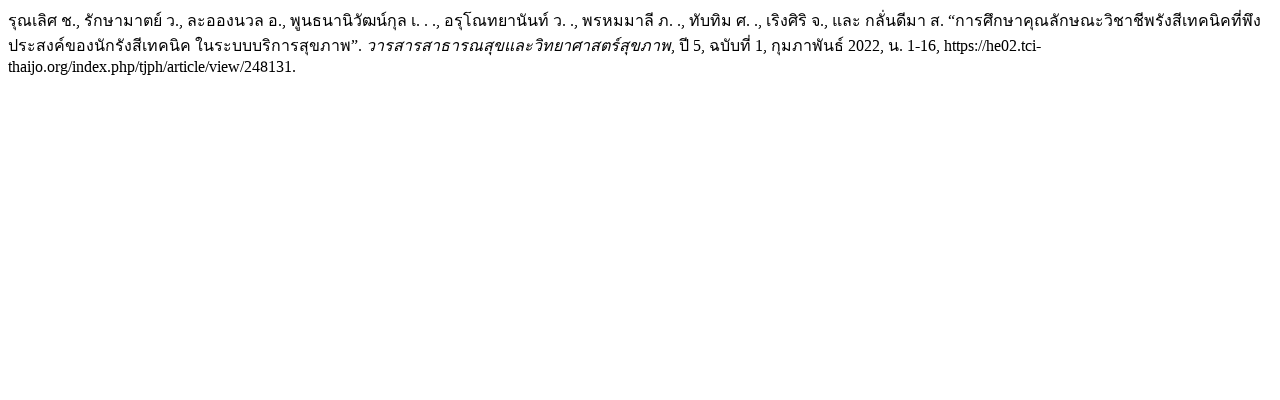

--- FILE ---
content_type: text/html; charset=UTF-8
request_url: https://he02.tci-thaijo.org/index.php/tjph/citationstylelanguage/get/modern-language-association?submissionId=248131&publicationId=33668
body_size: 314
content:
<div class="csl-bib-body">
  <div class="csl-entry">รุณเลิศ ช., รักษามาตย์ ว., ละอองนวล อ., พูนธนานิวัฒน์กุล เ. . ., อรุโณทยานันท์ ว. ., พรหมมาลี ภ. ., ทับทิม ศ. ., เริงศิริ จ., และ กลั่นดีมา ส. “การศึกษาคุณลักษณะวิชาชีพรังสีเทคนิคที่พึงประสงค์ของนักรังสีเทคนิค ในระบบบริการสุขภาพ”. <i>วารสารสาธารณสุขและวิทยาศาสตร์สุขภาพ</i>, ปี 5, ฉบับที่ 1, กุมภาพันธ์ 2022, น. 1-16, https://he02.tci-thaijo.org/index.php/tjph/article/view/248131.</div>
</div>